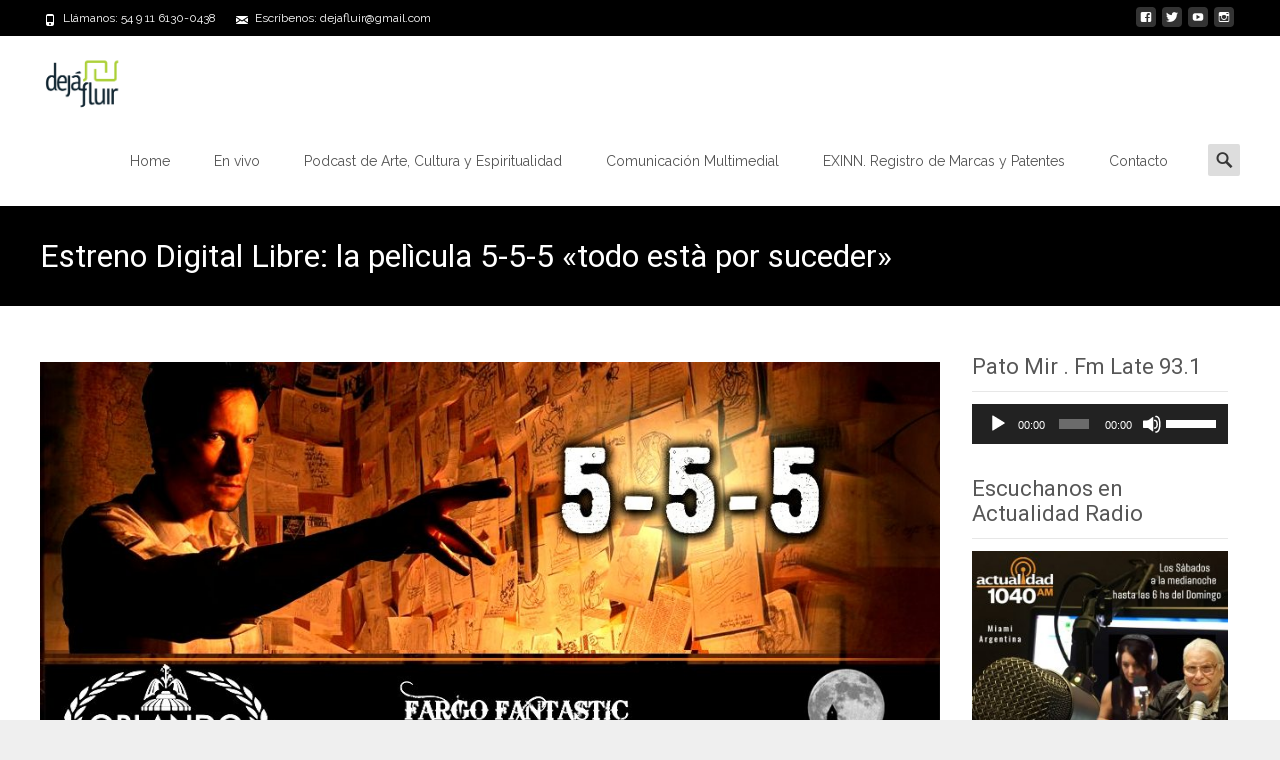

--- FILE ---
content_type: text/javascript
request_url: https://www.dejafluir.com/wp-content/plugins/compact-wp-audio-player/js/soundmanager2-nodebug-jsmin.js?ver=76f018e1ae1a6d5d2fb368591512c6d8
body_size: 12687
content:
/** @license
 *
 * SoundManager 2: JavaScript Sound for the Web
 * ----------------------------------------------
 * http://schillmania.com/projects/soundmanager2/
 *
 * Copyright (c) 2007, Scott Schiller. All rights reserved.
 * Code provided under the BSD License:
 * http://schillmania.com/projects/soundmanager2/license.txt
 *
 * V2.97a.20150601
 */
(function(h,g){function w(gb,w){function Z(b){return c.preferFlash&&A&&!c.ignoreFlash&&c.flash[b]!==g&&c.flash[b]}function r(b){return function(c){var d=this._s;return d&&d._a?b.call(this,c):null}}this.setupOptions={url:gb||null,flashVersion:8,debugMode:!0,debugFlash:!1,useConsole:!0,consoleOnly:!0,waitForWindowLoad:!1,bgColor:"#ffffff",useHighPerformance:!1,flashPollingInterval:null,html5PollingInterval:null,flashLoadTimeout:1E3,wmode:null,allowScriptAccess:"always",useFlashBlock:!1,useHTML5Audio:!0,
forceUseGlobalHTML5Audio:!1,ignoreMobileRestrictions:!1,html5Test:/^(probably|maybe)$/i,preferFlash:!1,noSWFCache:!1,idPrefix:"sound"};this.defaultOptions={autoLoad:!1,autoPlay:!1,from:null,loops:1,onid3:null,onload:null,whileloading:null,onplay:null,onpause:null,onresume:null,whileplaying:null,onposition:null,onstop:null,onfailure:null,onfinish:null,multiShot:!0,multiShotEvents:!1,position:null,pan:0,stream:!0,to:null,type:null,usePolicyFile:!1,volume:100};this.flash9Options={isMovieStar:null,usePeakData:!1,
useWaveformData:!1,useEQData:!1,onbufferchange:null,ondataerror:null};this.movieStarOptions={bufferTime:3,serverURL:null,onconnect:null,duration:null};this.audioFormats={mp3:{type:['audio/mpeg; codecs="mp3"',"audio/mpeg","audio/mp3","audio/MPA","audio/mpa-robust"],required:!0},mp4:{related:["aac","m4a","m4b"],type:['audio/mp4; codecs="mp4a.40.2"',"audio/aac","audio/x-m4a","audio/MP4A-LATM","audio/mpeg4-generic"],required:!1},ogg:{type:["audio/ogg; codecs=vorbis"],required:!1},opus:{type:["audio/ogg; codecs=opus",
"audio/opus"],required:!1},wav:{type:['audio/wav; codecs="1"',"audio/wav","audio/wave","audio/x-wav"],required:!1}};this.movieID="sm2-container";this.id=w||"sm2movie";this.debugID="soundmanager-debug";this.debugURLParam=/([#?&])debug=1/i;this.versionNumber="V2.97a.20150601";this.altURL=this.movieURL=this.version=null;this.enabled=this.swfLoaded=!1;this.oMC=null;this.sounds={};this.soundIDs=[];this.didFlashBlock=this.muted=!1;this.filePattern=null;this.filePatterns={flash8:/\.mp3(\?.*)?$/i,flash9:/\.mp3(\?.*)?$/i};
this.features={buffering:!1,peakData:!1,waveformData:!1,eqData:!1,movieStar:!1};this.sandbox={};this.html5={usingFlash:null};this.flash={};this.ignoreFlash=this.html5Only=!1;var N,c=this,Oa=null,k=null,aa,u=navigator.userAgent,Pa=h.location.href.toString(),p=document,pa,Qa,qa,m,y=[],O=!1,P=!1,l=!1,B=!1,ra=!1,Q,x,sa,ba,ta,F,H,I,Ra,ua,va,ca,J,da,G,wa,R,xa,ea,K,Sa,ya,Ta,za,Ua,S=null,Aa=null,T,Ba,L,fa,ga,q,U=!1,Ca=!1,Va,Wa,Xa,ha=0,V=null,ia,W=[],X,v=null,Ya,ja,Y,D,ka,Da,Za,t,hb=Array.prototype.slice,
z=!1,Ea,A,Fa,$a,C,la,ab=0,Ga,Ha=u.match(/(ipad|iphone|ipod)/i),Ia=u.match(/android/i),E=u.match(/msie/i),ib=u.match(/webkit/i),ma=u.match(/safari/i)&&!u.match(/chrome/i),Ja=u.match(/opera/i),na=u.match(/(mobile|pre\/|xoom)/i)||Ha||Ia,bb=!Pa.match(/usehtml5audio/i)&&!Pa.match(/sm2\-ignorebadua/i)&&ma&&!u.match(/silk/i)&&u.match(/OS X 10_6_([3-7])/i),Ka=p.hasFocus!==g?p.hasFocus():null,oa=ma&&(p.hasFocus===g||!p.hasFocus()),cb=!oa,db=/(mp3|mp4|mpa|m4a|m4b)/i,La=p.location?p.location.protocol.match(/http/i):
null,jb=La?"":"http://",eb=/^\s*audio\/(?:x-)?(?:mpeg4|aac|flv|mov|mp4||m4v|m4a|m4b|mp4v|3gp|3g2)\s*(?:$|;)/i,fb="mpeg4 aac flv mov mp4 m4v f4v m4a m4b mp4v 3gp 3g2".split(" "),kb=new RegExp("\\.("+fb.join("|")+")(\\?.*)?$","i");this.mimePattern=/^\s*audio\/(?:x-)?(?:mp(?:eg|3))\s*(?:$|;)/i;this.useAltURL=!La;var Ma;try{Ma=Audio!==g&&(Ja&&opera!==g&&10>opera.version()?new Audio(null):new Audio).canPlayType!==g}catch(lb){Ma=!1}this.hasHTML5=Ma;this.setup=function(b){var e=!c.url;b!==g&&l&&v&&c.ok();
sa(b);if(!z)if(na){if(!c.setupOptions.ignoreMobileRestrictions||c.setupOptions.forceUseGlobalHTML5Audio)W.push(J.globalHTML5),z=!0}else c.setupOptions.forceUseGlobalHTML5Audio&&(W.push(J.globalHTML5),z=!0);if(!Ga&&na)if(c.setupOptions.ignoreMobileRestrictions)W.push(J.ignoreMobile);else if(c.setupOptions.useHTML5Audio=!0,c.setupOptions.preferFlash=!1,Ha)c.ignoreFlash=!0;else if(Ia&&!u.match(/android\s2\.3/i)||!Ia)z=!0;b&&(e&&R&&b.url!==g&&c.beginDelayedInit(),R||b.url===g||"complete"!==p.readyState||
setTimeout(G,1));Ga=!0;return c};this.supported=this.ok=function(){return v?l&&!B:c.useHTML5Audio&&c.hasHTML5};this.getMovie=function(b){return aa(b)||p[b]||h[b]};this.createSound=function(b,e){function d(){a=fa(a);c.sounds[a.id]=new N(a);c.soundIDs.push(a.id);return c.sounds[a.id]}var a,f=null;if(!l||!c.ok())return!1;e!==g&&(b={id:b,url:e});a=x(b);a.url=ia(a.url);a.id===g&&(a.id=c.setupOptions.idPrefix+ab++);if(q(a.id,!0))return c.sounds[a.id];if(ja(a))f=d(),f._setup_html5(a);else{if(c.html5Only||
c.html5.usingFlash&&a.url&&a.url.match(/data\:/i))return d();8<m&&null===a.isMovieStar&&(a.isMovieStar=!!(a.serverURL||a.type&&a.type.match(eb)||a.url&&a.url.match(kb)));a=ga(a,void 0);f=d();8===m?k._createSound(a.id,a.loops||1,a.usePolicyFile):(k._createSound(a.id,a.url,a.usePeakData,a.useWaveformData,a.useEQData,a.isMovieStar,a.isMovieStar?a.bufferTime:!1,a.loops||1,a.serverURL,a.duration||null,a.autoPlay,!0,a.autoLoad,a.usePolicyFile),a.serverURL||(f.connected=!0,a.onconnect&&a.onconnect.apply(f)));
a.serverURL||!a.autoLoad&&!a.autoPlay||f.load(a)}!a.serverURL&&a.autoPlay&&f.play();return f};this.destroySound=function(b,e){if(!q(b))return!1;var d=c.sounds[b],a;d.stop();d._iO={};d.unload();for(a=0;a<c.soundIDs.length;a++)if(c.soundIDs[a]===b){c.soundIDs.splice(a,1);break}e||d.destruct(!0);delete c.sounds[b];return!0};this.load=function(b,e){return q(b)?c.sounds[b].load(e):!1};this.unload=function(b){return q(b)?c.sounds[b].unload():!1};this.onposition=this.onPosition=function(b,e,d,a){return q(b)?
c.sounds[b].onposition(e,d,a):!1};this.clearOnPosition=function(b,e,d){return q(b)?c.sounds[b].clearOnPosition(e,d):!1};this.start=this.play=function(b,e){var d=null,a=e&&!(e instanceof Object);if(!l||!c.ok())return!1;if(q(b,a))a&&(e={url:e});else{if(!a)return!1;a&&(e={url:e});e&&e.url&&(e.id=b,d=c.createSound(e).play())}null===d&&(d=c.sounds[b].play(e));return d};this.setPosition=function(b,e){return q(b)?c.sounds[b].setPosition(e):!1};this.stop=function(b){return q(b)?c.sounds[b].stop():!1};this.stopAll=
function(){for(var b in c.sounds)c.sounds.hasOwnProperty(b)&&c.sounds[b].stop()};this.pause=function(b){return q(b)?c.sounds[b].pause():!1};this.pauseAll=function(){var b;for(b=c.soundIDs.length-1;0<=b;b--)c.sounds[c.soundIDs[b]].pause()};this.resume=function(b){return q(b)?c.sounds[b].resume():!1};this.resumeAll=function(){var b;for(b=c.soundIDs.length-1;0<=b;b--)c.sounds[c.soundIDs[b]].resume()};this.togglePause=function(b){return q(b)?c.sounds[b].togglePause():!1};this.setPan=function(b,e){return q(b)?
c.sounds[b].setPan(e):!1};this.setVolume=function(b,e){var d,a;if(b===g||isNaN(b)||e!==g)return q(b)?c.sounds[b].setVolume(e):!1;d=0;for(a=c.soundIDs.length;d<a;d++)c.sounds[c.soundIDs[d]].setVolume(b)};this.mute=function(b){var e=0;b instanceof String&&(b=null);if(b)return q(b)?c.sounds[b].mute():!1;for(e=c.soundIDs.length-1;0<=e;e--)c.sounds[c.soundIDs[e]].mute();return c.muted=!0};this.muteAll=function(){c.mute()};this.unmute=function(b){b instanceof String&&(b=null);if(b)return q(b)?c.sounds[b].unmute():
!1;for(b=c.soundIDs.length-1;0<=b;b--)c.sounds[c.soundIDs[b]].unmute();c.muted=!1;return!0};this.unmuteAll=function(){c.unmute()};this.toggleMute=function(b){return q(b)?c.sounds[b].toggleMute():!1};this.getMemoryUse=function(){var b=0;k&&8!==m&&(b=parseInt(k._getMemoryUse(),10));return b};this.disable=function(b){var e;b===g&&(b=!1);if(B)return!1;B=!0;for(e=c.soundIDs.length-1;0<=e;e--)Ta(c.sounds[c.soundIDs[e]]);Q(b);t.remove(h,"load",H);return!0};this.canPlayMIME=function(b){var e;c.hasHTML5&&
(e=Y({type:b}));!e&&v&&(e=b&&c.ok()?!!(8<m&&b.match(eb)||b.match(c.mimePattern)):null);return e};this.canPlayURL=function(b){var e;c.hasHTML5&&(e=Y({url:b}));!e&&v&&(e=b&&c.ok()?!!b.match(c.filePattern):null);return e};this.canPlayLink=function(b){return b.type!==g&&b.type&&c.canPlayMIME(b.type)?!0:c.canPlayURL(b.href)};this.getSoundById=function(b,e){return b?c.sounds[b]:null};this.onready=function(b,c){if("function"===typeof b)c||(c=h),ta("onready",b,c),F();else throw T("needFunction","onready");
return!0};this.ontimeout=function(b,c){if("function"===typeof b)c||(c=h),ta("ontimeout",b,c),F({type:"ontimeout"});else throw T("needFunction","ontimeout");return!0};this._wD=this._writeDebug=function(b,c){return!0};this._debug=function(){};this.reboot=function(b,e){var d,a,f;for(d=c.soundIDs.length-1;0<=d;d--)c.sounds[c.soundIDs[d]].destruct();if(k)try{E&&(Aa=k.innerHTML),S=k.parentNode.removeChild(k)}catch(g){}Aa=S=v=k=null;c.enabled=R=l=U=Ca=O=P=B=z=c.swfLoaded=!1;c.soundIDs=[];c.sounds={};ab=
0;Ga=!1;if(b)y=[];else for(d in y)if(y.hasOwnProperty(d))for(a=0,f=y[d].length;a<f;a++)y[d][a].fired=!1;c.html5={usingFlash:null};c.flash={};c.html5Only=!1;c.ignoreFlash=!1;h.setTimeout(function(){e||c.beginDelayedInit()},20);return c};this.reset=function(){return c.reboot(!0,!0)};this.getMoviePercent=function(){return k&&"PercentLoaded"in k?k.PercentLoaded():null};this.beginDelayedInit=function(){ra=!0;G();setTimeout(function(){if(Ca)return!1;ea();da();return Ca=!0},20);I()};this.destruct=function(){c.disable(!0)};
N=function(b){var e,d,a=this,f,n,h,M,p,r,u=!1,l=[],v=0,y,B,w=null,A;d=e=null;this.sID=this.id=b.id;this.url=b.url;this._iO=this.instanceOptions=this.options=x(b);this.pan=this.options.pan;this.volume=this.options.volume;this.isHTML5=!1;this._a=null;A=this.url?!1:!0;this.id3={};this._debug=function(){};this.load=function(b){var e=null,d;b!==g?a._iO=x(b,a.options):(b=a.options,a._iO=b,w&&w!==a.url&&(a._iO.url=a.url,a.url=null));a._iO.url||(a._iO.url=a.url);a._iO.url=ia(a._iO.url);d=a.instanceOptions=
a._iO;if(!d.url&&!a.url)return a;if(d.url===a.url&&0!==a.readyState&&2!==a.readyState)return 3===a.readyState&&d.onload&&la(a,function(){d.onload.apply(a,[!!a.duration])}),a;a.loaded=!1;a.readyState=1;a.playState=0;a.id3={};if(ja(d))e=a._setup_html5(d),e._called_load||(a._html5_canplay=!1,a.url!==d.url&&(a._a.src=d.url,a.setPosition(0)),a._a.autobuffer="auto",a._a.preload="auto",a._a._called_load=!0);else{if(c.html5Only||a._iO.url&&a._iO.url.match(/data\:/i))return a;try{a.isHTML5=!1,a._iO=ga(fa(d)),
a._iO.autoPlay&&(a._iO.position||a._iO.from)&&(a._iO.autoPlay=!1),d=a._iO,8===m?k._load(a.id,d.url,d.stream,d.autoPlay,d.usePolicyFile):k._load(a.id,d.url,!!d.stream,!!d.autoPlay,d.loops||1,!!d.autoLoad,d.usePolicyFile)}catch(f){K({type:"SMSOUND_LOAD_JS_EXCEPTION",fatal:!0})}}a.url=d.url;return a};this.unload=function(){0!==a.readyState&&(a.isHTML5?(M(),a._a&&(a._a.pause(),w=ka(a._a))):8===m?k._unload(a.id,"about:blank"):k._unload(a.id),f());return a};this.destruct=function(b){a.isHTML5?(M(),a._a&&
(a._a.pause(),ka(a._a),z||h(),a._a._s=null,a._a=null)):(a._iO.onfailure=null,k._destroySound(a.id));b||c.destroySound(a.id,!0)};this.start=this.play=function(b,e){var d,f,n,h,Na;f=!0;f=null;e=e===g?!0:e;b||(b={});a.url&&(a._iO.url=a.url);a._iO=x(a._iO,a.options);a._iO=x(b,a._iO);a._iO.url=ia(a._iO.url);a.instanceOptions=a._iO;if(!a.isHTML5&&a._iO.serverURL&&!a.connected)return a.getAutoPlay()||a.setAutoPlay(!0),a;ja(a._iO)&&(a._setup_html5(a._iO),p());1!==a.playState||a.paused||(d=a._iO.multiShot,
d||(a.isHTML5&&a.setPosition(a._iO.position),f=a));if(null!==f)return f;b.url&&b.url!==a.url&&(a.readyState||a.isHTML5||8!==m||!A?a.load(a._iO):A=!1);a.loaded||(0===a.readyState?(a.isHTML5||c.html5Only?a.isHTML5?a.load(a._iO):f=a:(a._iO.autoPlay=!0,a.load(a._iO)),a.instanceOptions=a._iO):2===a.readyState&&(f=a));if(null!==f)return f;!a.isHTML5&&9===m&&0<a.position&&a.position===a.duration&&(b.position=0);if(a.paused&&0<=a.position&&(!a._iO.serverURL||0<a.position))a.resume();else{a._iO=x(b,a._iO);
if((!a.isHTML5&&null!==a._iO.position&&0<a._iO.position||null!==a._iO.from&&0<a._iO.from||null!==a._iO.to)&&0===a.instanceCount&&0===a.playState&&!a._iO.serverURL){d=function(){a._iO=x(b,a._iO);a.play(a._iO)};a.isHTML5&&!a._html5_canplay?(a.load({_oncanplay:d}),f=!1):a.isHTML5||a.loaded||a.readyState&&2===a.readyState||(a.load({onload:d}),f=!1);if(null!==f)return f;a._iO=B()}(!a.instanceCount||a._iO.multiShotEvents||a.isHTML5&&a._iO.multiShot&&!z||!a.isHTML5&&8<m&&!a.getAutoPlay())&&a.instanceCount++;
a._iO.onposition&&0===a.playState&&r(a);a.playState=1;a.paused=!1;a.position=a._iO.position===g||isNaN(a._iO.position)?0:a._iO.position;a.isHTML5||(a._iO=ga(fa(a._iO)));a._iO.onplay&&e&&(a._iO.onplay.apply(a),u=!0);a.setVolume(a._iO.volume,!0);a.setPan(a._iO.pan,!0);a.isHTML5?2>a.instanceCount?(p(),f=a._setup_html5(),a.setPosition(a._iO.position),f.play()):(n=new Audio(a._iO.url),h=function(){t.remove(n,"ended",h);a._onfinish(a);ka(n);n=null},Na=function(){t.remove(n,"canplay",Na);try{n.currentTime=
a._iO.position/1E3}catch(b){}n.play()},t.add(n,"ended",h),a._iO.volume!==g&&(n.volume=Math.max(0,Math.min(1,a._iO.volume/100))),a.muted&&(n.muted=!0),a._iO.position?t.add(n,"canplay",Na):n.play()):(f=k._start(a.id,a._iO.loops||1,9===m?a.position:a.position/1E3,a._iO.multiShot||!1),9!==m||f||a._iO.onplayerror&&a._iO.onplayerror.apply(a))}return a};this.stop=function(b){var c=a._iO;1===a.playState&&(a._onbufferchange(0),a._resetOnPosition(0),a.paused=!1,a.isHTML5||(a.playState=0),y(),c.to&&a.clearOnPosition(c.to),
a.isHTML5?a._a&&(b=a.position,a.setPosition(0),a.position=b,a._a.pause(),a.playState=0,a._onTimer(),M()):(k._stop(a.id,b),c.serverURL&&a.unload()),a.instanceCount=0,a._iO={},c.onstop&&c.onstop.apply(a));return a};this.setAutoPlay=function(b){a._iO.autoPlay=b;a.isHTML5||(k._setAutoPlay(a.id,b),b&&(a.instanceCount||1!==a.readyState||a.instanceCount++))};this.getAutoPlay=function(){return a._iO.autoPlay};this.setPosition=function(b){b===g&&(b=0);var c=a.isHTML5?Math.max(b,0):Math.min(a.duration||a._iO.duration,
Math.max(b,0));a.position=c;b=a.position/1E3;a._resetOnPosition(a.position);a._iO.position=c;if(!a.isHTML5)b=9===m?a.position:b,a.readyState&&2!==a.readyState&&k._setPosition(a.id,b,a.paused||!a.playState,a._iO.multiShot);else if(a._a){if(a._html5_canplay){if(a._a.currentTime!==b)try{a._a.currentTime=b,(0===a.playState||a.paused)&&a._a.pause()}catch(e){}}else if(b)return a;a.paused&&a._onTimer(!0)}return a};this.pause=function(b){if(a.paused||0===a.playState&&1!==a.readyState)return a;a.paused=!0;
a.isHTML5?(a._setup_html5().pause(),M()):(b||b===g)&&k._pause(a.id,a._iO.multiShot);a._iO.onpause&&a._iO.onpause.apply(a);return a};this.resume=function(){var b=a._iO;if(!a.paused)return a;a.paused=!1;a.playState=1;a.isHTML5?(a._setup_html5().play(),p()):(b.isMovieStar&&!b.serverURL&&a.setPosition(a.position),k._pause(a.id,b.multiShot));!u&&b.onplay?(b.onplay.apply(a),u=!0):b.onresume&&b.onresume.apply(a);return a};this.togglePause=function(){if(0===a.playState)return a.play({position:9!==m||a.isHTML5?
a.position/1E3:a.position}),a;a.paused?a.resume():a.pause();return a};this.setPan=function(b,c){b===g&&(b=0);c===g&&(c=!1);a.isHTML5||k._setPan(a.id,b);a._iO.pan=b;c||(a.pan=b,a.options.pan=b);return a};this.setVolume=function(b,e){b===g&&(b=100);e===g&&(e=!1);a.isHTML5?a._a&&(c.muted&&!a.muted&&(a.muted=!0,a._a.muted=!0),a._a.volume=Math.max(0,Math.min(1,b/100))):k._setVolume(a.id,c.muted&&!a.muted||a.muted?0:b);a._iO.volume=b;e||(a.volume=b,a.options.volume=b);return a};this.mute=function(){a.muted=
!0;a.isHTML5?a._a&&(a._a.muted=!0):k._setVolume(a.id,0);return a};this.unmute=function(){a.muted=!1;var b=a._iO.volume!==g;a.isHTML5?a._a&&(a._a.muted=!1):k._setVolume(a.id,b?a._iO.volume:a.options.volume);return a};this.toggleMute=function(){return a.muted?a.unmute():a.mute()};this.onposition=this.onPosition=function(b,c,e){l.push({position:parseInt(b,10),method:c,scope:e!==g?e:a,fired:!1});return a};this.clearOnPosition=function(a,b){var c;a=parseInt(a,10);if(isNaN(a))return!1;for(c=0;c<l.length;c++)a!==
l[c].position||b&&b!==l[c].method||(l[c].fired&&v--,l.splice(c,1))};this._processOnPosition=function(){var b,c;b=l.length;if(!b||!a.playState||v>=b)return!1;for(--b;0<=b;b--)c=l[b],!c.fired&&a.position>=c.position&&(c.fired=!0,v++,c.method.apply(c.scope,[c.position]));return!0};this._resetOnPosition=function(a){var b,c;b=l.length;if(!b)return!1;for(--b;0<=b;b--)c=l[b],c.fired&&a<=c.position&&(c.fired=!1,v--);return!0};B=function(){var b=a._iO,c=b.from,e=b.to,d,f;f=function(){a.clearOnPosition(e,f);
a.stop()};d=function(){if(null!==e&&!isNaN(e))a.onPosition(e,f)};null===c||isNaN(c)||(b.position=c,b.multiShot=!1,d());return b};r=function(){var b,c=a._iO.onposition;if(c)for(b in c)if(c.hasOwnProperty(b))a.onPosition(parseInt(b,10),c[b])};y=function(){var b,c=a._iO.onposition;if(c)for(b in c)c.hasOwnProperty(b)&&a.clearOnPosition(parseInt(b,10))};p=function(){a.isHTML5&&Va(a)};M=function(){a.isHTML5&&Wa(a)};f=function(b){b||(l=[],v=0);u=!1;a._hasTimer=null;a._a=null;a._html5_canplay=!1;a.bytesLoaded=
null;a.bytesTotal=null;a.duration=a._iO&&a._iO.duration?a._iO.duration:null;a.durationEstimate=null;a.buffered=[];a.eqData=[];a.eqData.left=[];a.eqData.right=[];a.failures=0;a.isBuffering=!1;a.instanceOptions={};a.instanceCount=0;a.loaded=!1;a.metadata={};a.readyState=0;a.muted=!1;a.paused=!1;a.peakData={left:0,right:0};a.waveformData={left:[],right:[]};a.playState=0;a.position=null;a.id3={}};f();this._onTimer=function(b){var c,f=!1,g={};if(a._hasTimer||b)return a._a&&(b||(0<a.playState||1===a.readyState)&&
!a.paused)&&(c=a._get_html5_duration(),c!==e&&(e=c,a.duration=c,f=!0),a.durationEstimate=a.duration,c=1E3*a._a.currentTime||0,c!==d&&(d=c,f=!0),(f||b)&&a._whileplaying(c,g,g,g,g)),f};this._get_html5_duration=function(){var b=a._iO;return(b=a._a&&a._a.duration?1E3*a._a.duration:b&&b.duration?b.duration:null)&&!isNaN(b)&&Infinity!==b?b:null};this._apply_loop=function(a,b){a.loop=1<b?"loop":""};this._setup_html5=function(b){b=x(a._iO,b);var c=z?Oa:a._a,e=decodeURI(b.url),d;z?e===decodeURI(Ea)&&(d=!0):
e===decodeURI(w)&&(d=!0);if(c){if(c._s)if(z)c._s&&c._s.playState&&!d&&c._s.stop();else if(!z&&e===decodeURI(w))return a._apply_loop(c,b.loops),c;d||(w&&f(!1),c.src=b.url,Ea=w=a.url=b.url,c._called_load=!1)}else b.autoLoad||b.autoPlay?(a._a=new Audio(b.url),a._a.load()):a._a=Ja&&10>opera.version()?new Audio(null):new Audio,c=a._a,c._called_load=!1,z&&(Oa=c);a.isHTML5=!0;a._a=c;c._s=a;n();a._apply_loop(c,b.loops);b.autoLoad||b.autoPlay?a.load():(c.autobuffer=!1,c.preload="auto");return c};n=function(){if(a._a._added_events)return!1;
var b;a._a._added_events=!0;for(b in C)C.hasOwnProperty(b)&&a._a&&a._a.addEventListener(b,C[b],!1);return!0};h=function(){var b;a._a._added_events=!1;for(b in C)C.hasOwnProperty(b)&&a._a&&a._a.removeEventListener(b,C[b],!1)};this._onload=function(b){var c=!!b||!a.isHTML5&&8===m&&a.duration;a.loaded=c;a.readyState=c?3:2;a._onbufferchange(0);a._iO.onload&&la(a,function(){a._iO.onload.apply(a,[c])});return!0};this._onbufferchange=function(b){if(0===a.playState||b&&a.isBuffering||!b&&!a.isBuffering)return!1;
a.isBuffering=1===b;a._iO.onbufferchange&&a._iO.onbufferchange.apply(a,[b]);return!0};this._onsuspend=function(){a._iO.onsuspend&&a._iO.onsuspend.apply(a);return!0};this._onfailure=function(b,c,e){a.failures++;if(a._iO.onfailure&&1===a.failures)a._iO.onfailure(b,c,e)};this._onwarning=function(b,c,e){if(a._iO.onwarning)a._iO.onwarning(b,c,e)};this._onfinish=function(){var b=a._iO.onfinish;a._onbufferchange(0);a._resetOnPosition(0);a.instanceCount&&(a.instanceCount--,a.instanceCount||(y(),a.playState=
0,a.paused=!1,a.instanceCount=0,a.instanceOptions={},a._iO={},M(),a.isHTML5&&(a.position=0)),(!a.instanceCount||a._iO.multiShotEvents)&&b&&la(a,function(){b.apply(a)}))};this._whileloading=function(b,c,e,d){var f=a._iO;a.bytesLoaded=b;a.bytesTotal=c;a.duration=Math.floor(e);a.bufferLength=d;a.durationEstimate=a.isHTML5||f.isMovieStar?a.duration:f.duration?a.duration>f.duration?a.duration:f.duration:parseInt(a.bytesTotal/a.bytesLoaded*a.duration,10);a.isHTML5||(a.buffered=[{start:0,end:a.duration}]);
(3!==a.readyState||a.isHTML5)&&f.whileloading&&f.whileloading.apply(a)};this._whileplaying=function(b,c,e,d,f){var n=a._iO;if(isNaN(b)||null===b)return!1;a.position=Math.max(0,b);a._processOnPosition();!a.isHTML5&&8<m&&(n.usePeakData&&c!==g&&c&&(a.peakData={left:c.leftPeak,right:c.rightPeak}),n.useWaveformData&&e!==g&&e&&(a.waveformData={left:e.split(","),right:d.split(",")}),n.useEQData&&f!==g&&f&&f.leftEQ&&(b=f.leftEQ.split(","),a.eqData=b,a.eqData.left=b,f.rightEQ!==g&&f.rightEQ&&(a.eqData.right=
f.rightEQ.split(","))));1===a.playState&&(a.isHTML5||8!==m||a.position||!a.isBuffering||a._onbufferchange(0),n.whileplaying&&n.whileplaying.apply(a));return!0};this._oncaptiondata=function(b){a.captiondata=b;a._iO.oncaptiondata&&a._iO.oncaptiondata.apply(a,[b])};this._onmetadata=function(b,c){var e={},d,f;d=0;for(f=b.length;d<f;d++)e[b[d]]=c[d];a.metadata=e;a._iO.onmetadata&&a._iO.onmetadata.call(a,a.metadata)};this._onid3=function(b,c){var e=[],d,f;d=0;for(f=b.length;d<f;d++)e[b[d]]=c[d];a.id3=x(a.id3,
e);a._iO.onid3&&a._iO.onid3.apply(a)};this._onconnect=function(b){b=1===b;if(a.connected=b)a.failures=0,q(a.id)&&(a.getAutoPlay()?a.play(g,a.getAutoPlay()):a._iO.autoLoad&&a.load()),a._iO.onconnect&&a._iO.onconnect.apply(a,[b])};this._ondataerror=function(b){0<a.playState&&a._iO.ondataerror&&a._iO.ondataerror.apply(a)}};xa=function(){return p.body||p.getElementsByTagName("div")[0]};aa=function(b){return p.getElementById(b)};x=function(b,e){var d=b||{},a,f;a=e===g?c.defaultOptions:e;for(f in a)a.hasOwnProperty(f)&&
d[f]===g&&(d[f]="object"!==typeof a[f]||null===a[f]?a[f]:x(d[f],a[f]));return d};la=function(b,c){b.isHTML5||8!==m?c():h.setTimeout(c,0)};ba={onready:1,ontimeout:1,defaultOptions:1,flash9Options:1,movieStarOptions:1};sa=function(b,e){var d,a=!0,f=e!==g,n=c.setupOptions;for(d in b)if(b.hasOwnProperty(d))if("object"!==typeof b[d]||null===b[d]||b[d]instanceof Array||b[d]instanceof RegExp)f&&ba[e]!==g?c[e][d]=b[d]:n[d]!==g?(c.setupOptions[d]=b[d],c[d]=b[d]):ba[d]===g?a=!1:c[d]instanceof Function?c[d].apply(c,
b[d]instanceof Array?b[d]:[b[d]]):c[d]=b[d];else if(ba[d]===g)a=!1;else return sa(b[d],d);return a};t=function(){function b(a){a=hb.call(a);var b=a.length;d?(a[1]="on"+a[1],3<b&&a.pop()):3===b&&a.push(!1);return a}function c(b,e){var g=b.shift(),h=[a[e]];if(d)g[h](b[0],b[1]);else g[h].apply(g,b)}var d=h.attachEvent,a={add:d?"attachEvent":"addEventListener",remove:d?"detachEvent":"removeEventListener"};return{add:function(){c(b(arguments),"add")},remove:function(){c(b(arguments),"remove")}}}();C={abort:r(function(){}),
canplay:r(function(){var b=this._s,c;if(b._html5_canplay)return!0;b._html5_canplay=!0;b._onbufferchange(0);c=b._iO.position===g||isNaN(b._iO.position)?null:b._iO.position/1E3;if(this.currentTime!==c)try{this.currentTime=c}catch(d){}b._iO._oncanplay&&b._iO._oncanplay()}),canplaythrough:r(function(){var b=this._s;b.loaded||(b._onbufferchange(0),b._whileloading(b.bytesLoaded,b.bytesTotal,b._get_html5_duration()),b._onload(!0))}),durationchange:r(function(){var b=this._s,c;c=b._get_html5_duration();isNaN(c)||
c===b.duration||(b.durationEstimate=b.duration=c)}),ended:r(function(){this._s._onfinish()}),error:r(function(){this._s._onload(!1)}),loadeddata:r(function(){var b=this._s;b._loaded||ma||(b.duration=b._get_html5_duration())}),loadedmetadata:r(function(){}),loadstart:r(function(){this._s._onbufferchange(1)}),play:r(function(){this._s._onbufferchange(0)}),playing:r(function(){this._s._onbufferchange(0)}),progress:r(function(b){var c=this._s,d,a,f=0,f=b.target.buffered;d=b.loaded||0;var g=b.total||1;
c.buffered=[];if(f&&f.length){d=0;for(a=f.length;d<a;d++)c.buffered.push({start:1E3*f.start(d),end:1E3*f.end(d)});f=1E3*(f.end(0)-f.start(0));d=Math.min(1,f/(1E3*b.target.duration))}isNaN(d)||(c._whileloading(d,g,c._get_html5_duration()),d&&g&&d===g&&C.canplaythrough.call(this,b))}),ratechange:r(function(){}),suspend:r(function(b){var c=this._s;C.progress.call(this,b);c._onsuspend()}),stalled:r(function(){}),timeupdate:r(function(){this._s._onTimer()}),waiting:r(function(){this._s._onbufferchange(1)})};
ja=function(b){return b&&(b.type||b.url||b.serverURL)?b.serverURL||b.type&&Z(b.type)?!1:b.type?Y({type:b.type}):Y({url:b.url})||c.html5Only||b.url.match(/data\:/i):!1};ka=function(b){var e;b&&(e=ma?"about:blank":c.html5.canPlayType("audio/wav")?"[data-uri]":"about:blank",b.src=e,b._called_unload!==g&&(b._called_load=!1));z&&(Ea=null);return e};Y=function(b){if(!c.useHTML5Audio||!c.hasHTML5)return!1;var e=b.url||null;b=b.type||
null;var d=c.audioFormats,a;if(b&&c.html5[b]!==g)return c.html5[b]&&!Z(b);if(!D){D=[];for(a in d)d.hasOwnProperty(a)&&(D.push(a),d[a].related&&(D=D.concat(d[a].related)));D=new RegExp("\\.("+D.join("|")+")(\\?.*)?$","i")}(a=e?e.toLowerCase().match(D):null)&&a.length?a=a[1]:b&&(e=b.indexOf(";"),a=(-1!==e?b.substr(0,e):b).substr(6));a&&c.html5[a]!==g?e=c.html5[a]&&!Z(a):(b="audio/"+a,e=c.html5.canPlayType({type:b}),e=(c.html5[a]=e)&&c.html5[b]&&!Z(b));return e};Za=function(){function b(a){var b,d=b=
!1;if(!e||"function"!==typeof e.canPlayType)return b;if(a instanceof Array){h=0;for(b=a.length;h<b;h++)if(c.html5[a[h]]||e.canPlayType(a[h]).match(c.html5Test))d=!0,c.html5[a[h]]=!0,c.flash[a[h]]=!!a[h].match(db);b=d}else a=e&&"function"===typeof e.canPlayType?e.canPlayType(a):!1,b=!(!a||!a.match(c.html5Test));return b}if(!c.useHTML5Audio||!c.hasHTML5)return v=c.html5.usingFlash=!0,!1;var e=Audio!==g?Ja&&10>opera.version()?new Audio(null):new Audio:null,d,a,f={},n,h;n=c.audioFormats;for(d in n)if(n.hasOwnProperty(d)&&
(a="audio/"+d,f[d]=b(n[d].type),f[a]=f[d],d.match(db)?(c.flash[d]=!0,c.flash[a]=!0):(c.flash[d]=!1,c.flash[a]=!1),n[d]&&n[d].related))for(h=n[d].related.length-1;0<=h;h--)f["audio/"+n[d].related[h]]=f[d],c.html5[n[d].related[h]]=f[d],c.flash[n[d].related[h]]=f[d];f.canPlayType=e?b:null;c.html5=x(c.html5,f);c.html5.usingFlash=Ya();v=c.html5.usingFlash;return!0};J={};T=function(){};fa=function(b){8===m&&1<b.loops&&b.stream&&(b.stream=!1);return b};ga=function(b,c){b&&!b.usePolicyFile&&(b.onid3||b.usePeakData||
b.useWaveformData||b.useEQData)&&(b.usePolicyFile=!0);return b};pa=function(){return!1};Ta=function(b){for(var c in b)b.hasOwnProperty(c)&&"function"===typeof b[c]&&(b[c]=pa)};za=function(b){b===g&&(b=!1);(B||b)&&c.disable(b)};Ua=function(b){var e=null;if(b)if(b.match(/\.swf(\?.*)?$/i)){if(e=b.substr(b.toLowerCase().lastIndexOf(".swf?")+4))return b}else b.lastIndexOf("/")!==b.length-1&&(b+="/");b=(b&&-1!==b.lastIndexOf("/")?b.substr(0,b.lastIndexOf("/")+1):"./")+c.movieURL;c.noSWFCache&&(b+="?ts="+
(new Date).getTime());return b};va=function(){m=parseInt(c.flashVersion,10);8!==m&&9!==m&&(c.flashVersion=m=8);var b=c.debugMode||c.debugFlash?"_debug.swf":".swf";c.useHTML5Audio&&!c.html5Only&&c.audioFormats.mp4.required&&9>m&&(c.flashVersion=m=9);c.version=c.versionNumber+(c.html5Only?" (HTML5-only mode)":9===m?" (AS3/Flash 9)":" (AS2/Flash 8)");8<m?(c.defaultOptions=x(c.defaultOptions,c.flash9Options),c.features.buffering=!0,c.defaultOptions=x(c.defaultOptions,c.movieStarOptions),c.filePatterns.flash9=
new RegExp("\\.(mp3|"+fb.join("|")+")(\\?.*)?$","i"),c.features.movieStar=!0):c.features.movieStar=!1;c.filePattern=c.filePatterns[8!==m?"flash9":"flash8"];c.movieURL=(8===m?"soundmanager2.swf":"soundmanager2_flash9.swf").replace(".swf",b);c.features.peakData=c.features.waveformData=c.features.eqData=8<m};Sa=function(b,c){if(!k)return!1;k._setPolling(b,c)};ya=function(){};q=this.getSoundById;L=function(){var b=[];c.debugMode&&b.push("sm2_debug");c.debugFlash&&b.push("flash_debug");c.useHighPerformance&&
b.push("high_performance");return b.join(" ")};Ba=function(){T("fbHandler");var b=c.getMoviePercent(),e={type:"FLASHBLOCK"};if(c.html5Only)return!1;c.ok()?c.oMC&&(c.oMC.className=[L(),"movieContainer","swf_loaded"+(c.didFlashBlock?" swf_unblocked":"")].join(" ")):(v&&(c.oMC.className=L()+" movieContainer "+(null===b?"swf_timedout":"swf_error")),c.didFlashBlock=!0,F({type:"ontimeout",ignoreInit:!0,error:e}),K(e))};ta=function(b,c,d){y[b]===g&&(y[b]=[]);y[b].push({method:c,scope:d||null,fired:!1})};
F=function(b){b||(b={type:c.ok()?"onready":"ontimeout"});if(!l&&b&&!b.ignoreInit||"ontimeout"===b.type&&(c.ok()||B&&!b.ignoreInit))return!1;var e={success:b&&b.ignoreInit?c.ok():!B},d=b&&b.type?y[b.type]||[]:[],a=[],f,e=[e],g=v&&!c.ok();b.error&&(e[0].error=b.error);b=0;for(f=d.length;b<f;b++)!0!==d[b].fired&&a.push(d[b]);if(a.length)for(b=0,f=a.length;b<f;b++)a[b].scope?a[b].method.apply(a[b].scope,e):a[b].method.apply(this,e),g||(a[b].fired=!0);return!0};H=function(){h.setTimeout(function(){c.useFlashBlock&&
Ba();F();"function"===typeof c.onload&&c.onload.apply(h);c.waitForWindowLoad&&t.add(h,"load",H)},1)};Fa=function(){if(A!==g)return A;var b=!1,c=navigator,d=c.plugins,a,f=h.ActiveXObject;if(d&&d.length)(c=c.mimeTypes)&&c["application/x-shockwave-flash"]&&c["application/x-shockwave-flash"].enabledPlugin&&c["application/x-shockwave-flash"].enabledPlugin.description&&(b=!0);else if(f!==g&&!u.match(/MSAppHost/i)){try{a=new f("ShockwaveFlash.ShockwaveFlash")}catch(n){a=null}b=!!a}return A=b};Ya=function(){var b,
e,d=c.audioFormats;Ha&&u.match(/os (1|2|3_0|3_1)\s/i)?(c.hasHTML5=!1,c.html5Only=!0,c.oMC&&(c.oMC.style.display="none")):!c.useHTML5Audio||c.html5&&c.html5.canPlayType||(c.hasHTML5=!1);if(c.useHTML5Audio&&c.hasHTML5)for(e in X=!0,d)d.hasOwnProperty(e)&&d[e].required&&(c.html5.canPlayType(d[e].type)?c.preferFlash&&(c.flash[e]||c.flash[d[e].type])&&(b=!0):(X=!1,b=!0));c.ignoreFlash&&(b=!1,X=!0);c.html5Only=c.hasHTML5&&c.useHTML5Audio&&!b;return!c.html5Only};ia=function(b){var e,d,a=0;if(b instanceof
Array){e=0;for(d=b.length;e<d;e++)if(b[e]instanceof Object){if(c.canPlayMIME(b[e].type)){a=e;break}}else if(c.canPlayURL(b[e])){a=e;break}b[a].url&&(b[a]=b[a].url);b=b[a]}return b};Va=function(b){b._hasTimer||(b._hasTimer=!0,!na&&c.html5PollingInterval&&(null===V&&0===ha&&(V=setInterval(Xa,c.html5PollingInterval)),ha++))};Wa=function(b){b._hasTimer&&(b._hasTimer=!1,!na&&c.html5PollingInterval&&ha--)};Xa=function(){var b;if(null!==V&&!ha)return clearInterval(V),V=null,!1;for(b=c.soundIDs.length-1;0<=
b;b--)c.sounds[c.soundIDs[b]].isHTML5&&c.sounds[c.soundIDs[b]]._hasTimer&&c.sounds[c.soundIDs[b]]._onTimer()};K=function(b){b=b!==g?b:{};"function"===typeof c.onerror&&c.onerror.apply(h,[{type:b.type!==g?b.type:null}]);b.fatal!==g&&b.fatal&&c.disable()};$a=function(){if(!bb||!Fa())return!1;var b=c.audioFormats,e,d;for(d in b)if(b.hasOwnProperty(d)&&("mp3"===d||"mp4"===d)&&(c.html5[d]=!1,b[d]&&b[d].related))for(e=b[d].related.length-1;0<=e;e--)c.html5[b[d].related[e]]=!1};this._setSandboxType=function(b){};
this._externalInterfaceOK=function(b){if(c.swfLoaded)return!1;c.swfLoaded=!0;oa=!1;bb&&$a();setTimeout(qa,E?100:1)};ea=function(b,e){function d(a,b){return'<param name="'+a+'" value="'+b+'" />'}if(O&&P)return!1;if(c.html5Only)return va(),c.oMC=aa(c.movieID),qa(),P=O=!0,!1;var a=e||c.url,f=c.altURL||a,h=xa(),k=L(),m=null,m=p.getElementsByTagName("html")[0],l,r,q,m=m&&m.dir&&m.dir.match(/rtl/i);b=b===g?c.id:b;va();c.url=Ua(La?a:f);e=c.url;c.wmode=!c.wmode&&c.useHighPerformance?"transparent":c.wmode;
null!==c.wmode&&(u.match(/msie 8/i)||!E&&!c.useHighPerformance)&&navigator.platform.match(/win32|win64/i)&&(W.push(J.spcWmode),c.wmode=null);h={name:b,id:b,src:e,quality:"high",allowScriptAccess:c.allowScriptAccess,bgcolor:c.bgColor,pluginspage:jb+"www.macromedia.com/go/getflashplayer",title:"JS/Flash audio component (SoundManager 2)",type:"application/x-shockwave-flash",wmode:c.wmode,hasPriority:"true"};c.debugFlash&&(h.FlashVars="debug=1");c.wmode||delete h.wmode;if(E)a=p.createElement("div"),r=
['<object id="'+b+'" data="'+e+'" type="'+h.type+'" title="'+h.title+'" classid="clsid:D27CDB6E-AE6D-11cf-96B8-444553540000" codebase="http://download.macromedia.com/pub/shockwave/cabs/flash/swflash.cab#version=6,0,40,0">',d("movie",e),d("AllowScriptAccess",c.allowScriptAccess),d("quality",h.quality),c.wmode?d("wmode",c.wmode):"",d("bgcolor",c.bgColor),d("hasPriority","true"),c.debugFlash?d("FlashVars",h.FlashVars):"","</object>"].join("");else for(l in a=p.createElement("embed"),h)h.hasOwnProperty(l)&&
a.setAttribute(l,h[l]);ya();k=L();if(h=xa())if(c.oMC=aa(c.movieID)||p.createElement("div"),c.oMC.id)q=c.oMC.className,c.oMC.className=(q?q+" ":"movieContainer")+(k?" "+k:""),c.oMC.appendChild(a),E&&(l=c.oMC.appendChild(p.createElement("div")),l.className="sm2-object-box",l.innerHTML=r),P=!0;else{c.oMC.id=c.movieID;c.oMC.className="movieContainer "+k;l=k=null;c.useFlashBlock||(c.useHighPerformance?k={position:"fixed",width:"8px",height:"8px",bottom:"0px",left:"0px",overflow:"hidden"}:(k={position:"absolute",
width:"6px",height:"6px",top:"-9999px",left:"-9999px"},m&&(k.left=Math.abs(parseInt(k.left,10))+"px")));ib&&(c.oMC.style.zIndex=1E4);if(!c.debugFlash)for(q in k)k.hasOwnProperty(q)&&(c.oMC.style[q]=k[q]);try{E||c.oMC.appendChild(a),h.appendChild(c.oMC),E&&(l=c.oMC.appendChild(p.createElement("div")),l.className="sm2-object-box",l.innerHTML=r),P=!0}catch(t){throw Error(T("domError")+" \n"+t.toString());}}return O=!0};da=function(){if(c.html5Only)return ea(),!1;if(k||!c.url)return!1;k=c.getMovie(c.id);
k||(S?(E?c.oMC.innerHTML=Aa:c.oMC.appendChild(S),S=null,O=!0):ea(c.id,c.url),k=c.getMovie(c.id));"function"===typeof c.oninitmovie&&setTimeout(c.oninitmovie,1);return!0};I=function(){setTimeout(Ra,1E3)};ua=function(){h.setTimeout(function(){c.setup({preferFlash:!1}).reboot();c.didFlashBlock=!0;c.beginDelayedInit()},1)};Ra=function(){var b,e=!1;if(!c.url||U)return!1;U=!0;t.remove(h,"load",I);if(A&&oa&&!Ka)return!1;l||(b=c.getMoviePercent(),0<b&&100>b&&(e=!0));setTimeout(function(){b=c.getMoviePercent();
if(e)return U=!1,h.setTimeout(I,1),!1;!l&&cb&&(null===b?c.useFlashBlock||0===c.flashLoadTimeout?c.useFlashBlock&&Ba():!c.useFlashBlock&&X?ua():F({type:"ontimeout",ignoreInit:!0,error:{type:"INIT_FLASHBLOCK"}}):0!==c.flashLoadTimeout&&(!c.useFlashBlock&&X?ua():za(!0)))},c.flashLoadTimeout)};ca=function(){if(Ka||!oa)return t.remove(h,"focus",ca),!0;Ka=cb=!0;U=!1;I();t.remove(h,"focus",ca);return!0};Q=function(b){if(l)return!1;if(c.html5Only)return l=!0,H(),!0;var e=!0,d;c.useFlashBlock&&c.flashLoadTimeout&&
!c.getMoviePercent()||(l=!0);d={type:!A&&v?"NO_FLASH":"INIT_TIMEOUT"};if(B||b)c.useFlashBlock&&c.oMC&&(c.oMC.className=L()+" "+(null===c.getMoviePercent()?"swf_timedout":"swf_error")),F({type:"ontimeout",error:d,ignoreInit:!0}),K(d),e=!1;B||(c.waitForWindowLoad&&!ra?t.add(h,"load",H):H());return e};Qa=function(){var b,e=c.setupOptions;for(b in e)e.hasOwnProperty(b)&&(c[b]===g?c[b]=e[b]:c[b]!==e[b]&&(c.setupOptions[b]=c[b]))};qa=function(){if(l)return!1;if(c.html5Only)return l||(t.remove(h,"load",
c.beginDelayedInit),c.enabled=!0,Q()),!0;da();try{k._externalInterfaceTest(!1),Sa(!0,c.flashPollingInterval||(c.useHighPerformance?10:50)),c.debugMode||k._disableDebug(),c.enabled=!0,c.html5Only||t.add(h,"unload",pa)}catch(b){return K({type:"JS_TO_FLASH_EXCEPTION",fatal:!0}),za(!0),Q(),!1}Q();t.remove(h,"load",c.beginDelayedInit);return!0};G=function(){if(R)return!1;R=!0;Qa();ya();!A&&c.hasHTML5&&c.setup({useHTML5Audio:!0,preferFlash:!1});Za();!A&&v&&(W.push(J.needFlash),c.setup({flashLoadTimeout:1}));
p.removeEventListener&&p.removeEventListener("DOMContentLoaded",G,!1);da();return!0};Da=function(){"complete"===p.readyState&&(G(),p.detachEvent("onreadystatechange",Da));return!0};wa=function(){ra=!0;G();t.remove(h,"load",wa)};Fa();t.add(h,"focus",ca);t.add(h,"load",I);t.add(h,"load",wa);p.addEventListener?p.addEventListener("DOMContentLoaded",G,!1):p.attachEvent?p.attachEvent("onreadystatechange",Da):K({type:"NO_DOM2_EVENTS",fatal:!0})}if(!h||!h.document)throw Error("SoundManager requires a browser with window and document objects.");
var N=null;h.SM2_DEFER!==g&&SM2_DEFER||(N=new w);"object"===typeof module&&module&&"object"===typeof module.exports?(module.exports.SoundManager=w,module.exports.soundManager=N):"function"===typeof define&&define.amd&&define(function(){return{constructor:w,getInstance:function(g){!h.soundManager&&g instanceof Function&&(g=g(w),g instanceof w&&(h.soundManager=g));return h.soundManager}}});h.SoundManager=w;h.soundManager=N})(window);